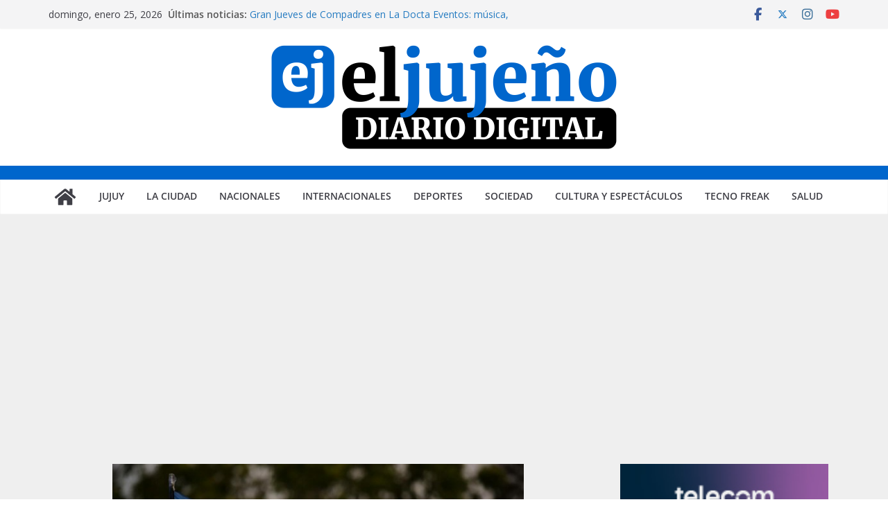

--- FILE ---
content_type: text/html; charset=utf-8
request_url: https://www.google.com/recaptcha/api2/aframe
body_size: 268
content:
<!DOCTYPE HTML><html><head><meta http-equiv="content-type" content="text/html; charset=UTF-8"></head><body><script nonce="XjY716C1hq1dQNBD2UUjFw">/** Anti-fraud and anti-abuse applications only. See google.com/recaptcha */ try{var clients={'sodar':'https://pagead2.googlesyndication.com/pagead/sodar?'};window.addEventListener("message",function(a){try{if(a.source===window.parent){var b=JSON.parse(a.data);var c=clients[b['id']];if(c){var d=document.createElement('img');d.src=c+b['params']+'&rc='+(localStorage.getItem("rc::a")?sessionStorage.getItem("rc::b"):"");window.document.body.appendChild(d);sessionStorage.setItem("rc::e",parseInt(sessionStorage.getItem("rc::e")||0)+1);localStorage.setItem("rc::h",'1769376163151');}}}catch(b){}});window.parent.postMessage("_grecaptcha_ready", "*");}catch(b){}</script></body></html>